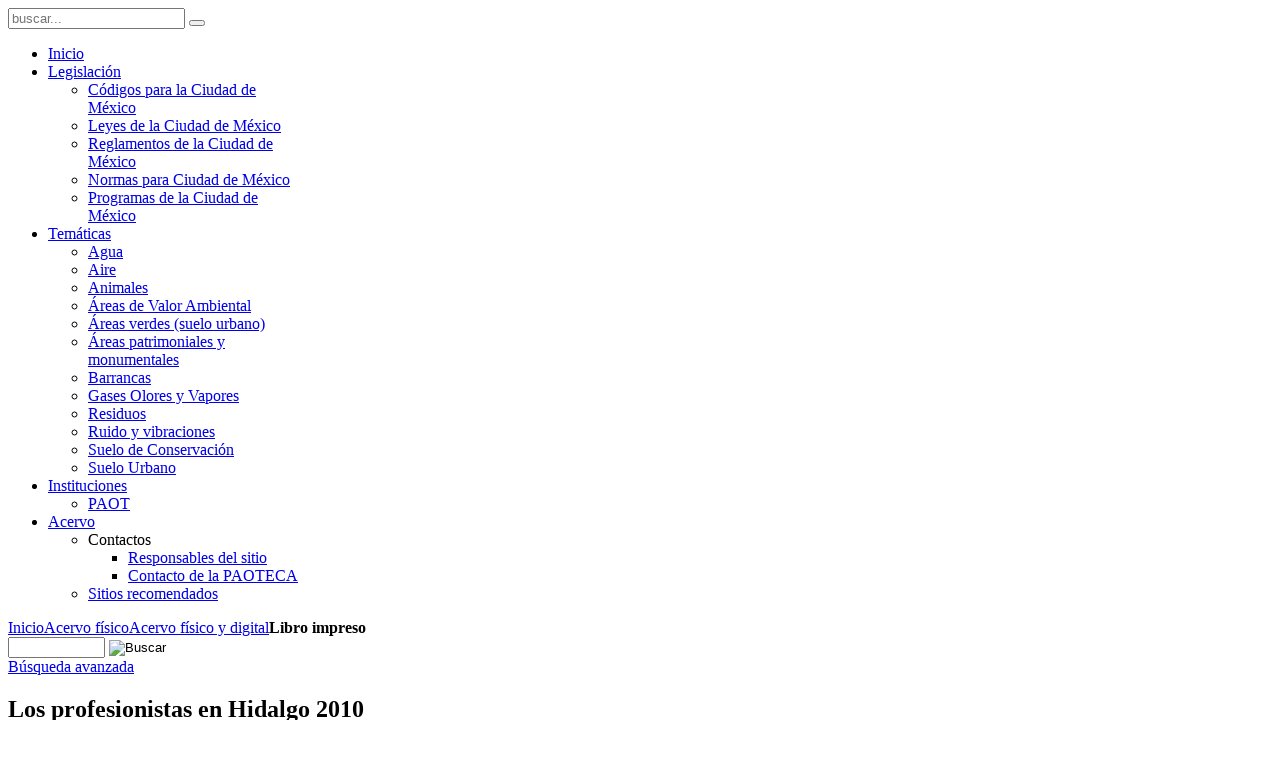

--- FILE ---
content_type: text/html; charset=utf-8
request_url: http://centro.paot.org.mx/index.php/acervo/60-libro-impreso/1683-profesionistas-hidalgo
body_size: 5245
content:
<!DOCTYPE HTML>
<html lang="es-es" dir="ltr">

<head>
<meta charset="utf-8" />
<meta http-equiv="X-UA-Compatible" content="IE=edge,chrome=1">
<meta name="viewport" content="width=device-width, initial-scale=1">
  <base href="http://centro.paot.org.mx/index.php/acervo/60-libro-impreso/1683-profesionistas-hidalgo" />
  <meta name="keywords" content="Hidalgo-Profesiones-Estadísticas
Instituto Nacional de Estadística y Geografía (México)" />
  <meta name="description" content="Hidalgo-Profesiones-Estadísticas
Instituto Nacional de Estadística y Geografía (México)" />
  <meta name="generator" content="Joomla! - Open Source Content Management" />
  <title>Acervo físico Libro impreso</title>
  <link href="http://centro.paot.org.mx/index.php/component/search/?Itemid=106&amp;catid=60&amp;id=1683&amp;format=opensearch" rel="search" title="Buscar Centro PAOT" type="application/opensearchdescription+xml" />
  <link href="/templates/paot/favicon.ico" rel="shortcut icon" type="image/vnd.microsoft.icon" />
  <link rel="stylesheet" href="/components/com_abook/assets/css/style.css" type="text/css" />
  <link rel="stylesheet" href="/media/system/css/modal.css" type="text/css" />
  <link rel="stylesheet" href="/cache/widgetkit/widgetkit-87888975.css" type="text/css" />
  <script src="/media/system/js/mootools-core.js" type="text/javascript"></script>
  <script src="/media/system/js/core.js" type="text/javascript"></script>
  <script src="/media/system/js/modal.js" type="text/javascript"></script>
  <script src="/media/system/js/validate.js" type="text/javascript"></script>
  <script src="/media/widgetkit/js/jquery.js" type="text/javascript"></script>
  <script src="/cache/widgetkit/widgetkit-6bb9ec99.js" type="text/javascript"></script>
  <script type="text/javascript">

		window.addEvent('domready', function() {

			SqueezeBox.initialize({});
			SqueezeBox.assign($$('a.modal'), {
				parse: 'rel'
			});
		});
                window.addEvent('domready', function() {
                        document.preview = SqueezeBox;
                });
  </script>

<link rel="apple-touch-icon-precomposed" href="/templates/paot/apple_touch_icon.png" />
<link rel="stylesheet" href="/templates/paot/css/base.css" />
<link rel="stylesheet" href="/templates/paot/styles/tiles/css/layout.css" />
<link rel="stylesheet" href="/templates/paot/styles/tiles/css/menus.css" />
<style>.wrapper { max-width: 980px; }
#maininner { width: 100%; }
#menu .dropdown { width: 250px; }
#menu .columns2 { width: 500px; }
#menu .columns3 { width: 750px; }
#menu .columns4 { width: 1000px; }</style>
<link rel="stylesheet" href="/templates/paot/styles/tiles/css/modules.css" />
<link rel="stylesheet" href="/templates/paot/css/tools.css" />
<link rel="stylesheet" href="/templates/paot/styles/tiles/css/system.css" />
<link rel="stylesheet" href="/templates/paot/css/extensions.css" />
<link rel="stylesheet" href="/templates/paot/styles/tiles/css/custom.css" />
<link rel="stylesheet" href="/templates/paot/styles/tiles/css/color1/green.css" />
<link rel="stylesheet" href="/templates/paot/css/color2/green.css" />
<link rel="stylesheet" href="/templates/paot/css/font2/arial.css" />
<link rel="stylesheet" href="/templates/paot/css/font3/arial.css" />
<link rel="stylesheet" href="/templates/paot/styles/tiles/css/style.css" />
<link rel="stylesheet" href="/templates/paot/styles/tiles/css/responsive.css" />
<link rel="stylesheet" href="/templates/paot/css/print.css" />
<script src="/templates/paot/warp/js/warp.js"></script>
<script src="/templates/paot/warp/js/responsive.js"></script>
<script src="/templates/paot/warp/js/accordionmenu.js"></script>
<script src="/templates/paot/warp/js/dropdownmenu.js"></script>
<script src="/templates/paot/js/template.js"></script>
</head>

<body id="page" class="page  noblog " data-config='{"twitter":0,"plusone":0,"facebook":0}'>

		
	<div class="wrapper clearfix"><div>

		<header id="header">

				
			<a id="logo" href="http://centro.paot.org.mx">
<div class="custom-logo size-auto"></div></a>
			
			<div>
								<div id="toolbar" class="clearfix">

											
					
												<div id="search">
<form id="searchbox-40" class="searchbox" action="/index.php/acervo" method="post" role="search">
	<input type="text" value="" name="searchword" placeholder="buscar..." />
	<button type="reset" value="Reset"></button>
	<input type="hidden" name="task"   value="search" />
	<input type="hidden" name="option" value="com_search" />
	<input type="hidden" name="Itemid" value="106" />	
</form>

<script src="/templates/paot/warp/js/search.js"></script>
<script>
jQuery(function($) {
	$('#searchbox-40 input[name=searchword]').search({'url': '/index.php/component/search/?tmpl=raw&amp;type=json&amp;ordering=&amp;searchphrase=all', 'param': 'searchword', 'msgResultsHeader': 'Resultados de búsqueda', 'msgMoreResults': 'Más resultados', 'msgNoResults': 'No se encontraron resultados'}).placeholder();
});
</script></div>
						
						
										
				</div>
				
				
								<nav id="menu"><ul class="menu menu-dropdown"><li class="level1 item101"><a href="/" class="level1"><span>Inicio</span></a></li><li class="level1 item132 parent"><a href="/index.php/marconormativo" class="level1 parent"><span>Legislación</span></a><div class="dropdown columns1"><div class="dropdown-bg"><div><div class="width100 column"><ul class="level2"><li class="level2 item104"><a href="/index.php/marconormativo/codigosdf" class="level2"><span>Códigos para la Ciudad de México</span></a></li><li class="level2 item133"><a href="/index.php/marconormativo/leyesdf" class="level2"><span>Leyes de la Ciudad de México</span></a></li><li class="level2 item144"><a href="/index.php/marconormativo/reglamentosdf" class="level2"><span>Reglamentos de la Ciudad de México</span></a></li><li class="level2 item134"><a href="/index.php/marconormativo/normasdf" class="level2"><span>Normas para Ciudad de México</span></a></li><li class="level2 item201"><a href="/index.php/marconormativo/programasdf" class="level2"><span>Programas de la Ciudad de México</span></a></li></ul></div></div></div></div></li><li class="level1 item105 parent"><a href="/index.php/tematico" class="level1 parent"><span>Temáticas</span></a><div class="dropdown columns1"><div class="dropdown-bg"><div><div class="width100 column"><ul class="level2"><li class="level2 item209"><a href="/index.php/tematico/agua" class="level2"><span>Agua</span></a></li><li class="level2 item211"><a href="/index.php/tematico/aire" class="level2"><span>Aire</span></a></li><li class="level2 item210"><a href="/index.php/tematico/animales" class="level2"><span>Animales</span></a></li><li class="level2 item212"><a href="/index.php/tematico/ava" class="level2"><span>Áreas de Valor Ambiental</span></a></li><li class="level2 item124"><a href="/index.php/tematico/areas-verdes" class="level2"><span>Áreas verdes (suelo urbano)</span></a></li><li class="level2 item213"><a href="/index.php/tematico/areas-patrimoniales-y-monumentales" class="level2"><span>Áreas patrimoniales y monumentales</span></a></li><li class="level2 item214"><a href="/index.php/tematico/barrancas" class="level2"><span>Barrancas</span></a></li><li class="level2 item127"><a href="/index.php/tematico/gases-olores-y-vapores" class="level2"><span>Gases Olores y Vapores</span></a></li><li class="level2 item215"><a href="/index.php/tematico/residuos" class="level2"><span>Residuos</span></a></li><li class="level2 item217"><a href="/index.php/tematico/ruido-y-vibraciones" class="level2"><span>Ruido y vibraciones</span></a></li><li class="level2 item216"><a href="/index.php/tematico/suelo-de-conservacion" class="level2"><span>Suelo de Conservación</span></a></li><li class="level2 item218"><a href="/index.php/tematico/suelo-urbano" class="level2"><span>Suelo Urbano</span></a></li></ul></div></div></div></div></li><li class="level1 item102 parent"><a href="/index.php/porinstituciones" class="level1 parent"><span>Instituciones</span></a><div class="dropdown columns1"><div class="dropdown-bg"><div><div class="width100 column"><ul class="level2"><li class="level2 item206"><a href="/index.php/porinstituciones/paot" class="level2"><span>PAOT</span></a></li></ul></div></div></div></div></li><li class="level1 item225 parent"><a href="/index.php/acervo-fisico" class="level1 parent"><span>Acervo</span></a><div class="dropdown columns1"><div class="dropdown-bg"><div><div class="width100 column"><ul class="level2"><li class="level2 item150 parent"><span class="separator level2 parent"><span>Contactos</span></span>
<ul class="level3"><li class="level3 item151"><a href="/index.php/otros/contactos-pagina/responsables" class="level3"><span>Responsables del sitio</span></a></li><li class="level3 item152"><a href="/index.php/otros/contactos-pagina/contacto-ceidoc" class="level3"><span>Contacto de la PAOTECA</span></a></li></ul></li><li class="level2 item155"><a href="/index.php/otros/enlaces" class="level2"><span>Sitios recomendados</span></a></li></ul></div></div></div></div></li></ul></nav>
				
			</div>

					
		</header>

	
		
				<div id="main" class="grid-block">

			<div id="maininner" class="grid-box">

				
								<section id="breadcrumbs"><div class="breadcrumbs"><a href="/">Inicio</a><a href="/index.php/acervo">Acervo físico</a><a href="/index.php/acervo">Acervo físico y digital</a><strong>Libro impreso</strong></div></section>
				
								<section id="content" class="grid-block">
<div id="system-message-container">
</div>
<div class="item-page">

		                		<form action="/index.php/acervo/search" method="post" id="searchForm" name="searchForm">
                <input type="hidden" name="8c22424ca5d74ad4023adb1f1e0be5ab" value="1" />                <div class="field-search">
                        <div>
				<input type="text" name="keyword" id="keyword" size="10" maxlength="50" value="" />
                        	<input type="hidden" name="task" value="search.search" />
                        	<input type="image" name="Search" value="Buscar" onclick="this.form.submit()" class="button" src="/components/com_abook/assets/images/find.png" />
			</div>
                        <div>
                        	                        	<a href="/index.php/acervo/search">B&uacute;squeda avanzada</a>
                        </div>
                </div>
		</form>
	                <div class="clr"></div>
        

            
              <!--TITULO LIBRO  -->  
	<h2>Los profesionistas en Hidalgo 2010 </h2>
       <!--SUBTITULO lIBRO  -->  
	<h4></h4>
    
<div class="booktab">


		
             <!-- Descripcion de documentos   -->  
		<div class="description">
         <!-- PORTADAs LIBRO   -->  
    <div class="cover">
		<a href="/images/forros/paot/hidalgo2010.png" 
            style="cursor: pointer;" class="modal" title="Portada de Los profesionistas en Hidalgo 2010 ">
       <img src="/images/forros/paot/hidalgo2010.png" hspace="5" vspace="5" width="120px" alt="Portada de Los profesionistas en Hidalgo 2010 "></a>        </div>
        
      <!-- titulo descripci�n   -->  
	<div><h4 class="">Descripci&oacute;n</h1></div>

			    
			<div class="createdby">
            <!-- si se desea aparece el nombre de quien subio el texto desde el sistema   -->  
			</div>
						<p style="text-align: justify;">Como respuesta a la iniciativa del Gobierno del Estado de profundizar en el conocimiento de las características demográfi cas y sociales de los profesionistas hidalguenses en el año 2010 y con el ánimo de contribuir al interés gubernamental de difundir ampliamente los resultados sobre este componente de la sociedad, el Instituto Nacional de Estadística y Geografía (INEGI), pone a su disposición el presente documento que concentra los datos más relevantes como son: la magnitud, ubicación y comportamiento sociodemográfi co de este segmento poblacional. Este volumen proporciona una visión del estatus prevaleciente entre la población con estudios superiores del estado, en la última década, al mostrar datos e indicadores demográficos y socioeconómicos, presentados mediante gráficas, cuadros, mapas y textos descriptivos.</p>	</div> 
	               
</div>   <!--booktab  -->  
    

    
        
    
    
    		<div class="bookdetails">
				<!--palabras claves  --> 
                
								<div>
                  <label>Categor&iacute;a: </label>
					<a href="/index.php/acervo/tag/72-temas-metropolitanos">Temas Metropolitanos</a>, <a href="/index.php/acervo/tag/75-otros">Otros</a>	
                                </div>
				                
                
                
				                                
                                
                                
				<div>
					<label>Autor: </label>
					<a href="/index.php/acervo/author/1658-instituto-nacional-de-estadistica-geografia-e-informatica">Instituto Nacional de Estadística, Geografía e Informática </a>				</div>
				                
                
                 <!--categoria   -->    
                <div>
					<label>Instituci&oacute;n: </label>
					<a href="/index.php/acervo/60-libro-impreso">Libro impreso</a>
				</div>
                
                
                      <!--liga a documento   -->             
			                            
                    
                
				                
         
	<!-- A�O   -->             
			        			        <div>
			         <label>A&ntilde;o: </label>2012			        </div>
			                                       
			       
     <!--PAIS   -->   
        		       <div>
		  <label>Pa&iacute;s: </label>México		      </div>
		          
       <!--p�ginas   -->  
			        			        <div>
			        <label>P&aacute;ginas: </label>120			        </div>
			                            
                    
                    	<!--tipo de documento   -->                 
	     <div>
     <label>Tipo de documento: </label>Libro impreso                   </div>
                                      

                    
                    
               <!--Disponible en Ceidoc   -->                      
   		        <div>
	     <label>Biblioteca: </label>Disponible físicamente en la PAOTECA de la PAOT	       </div>
	                          
                    
                     <!--agregado dic 12 clasificador paot   -->               
                			        <div>
         <label> <!--COM_ABOOK_CATALOG--> Clasificador: </label>312.94097253 IN42 2012			        </div>
				                
                                     <!--ISBN  -->   
			        			        <div>
			         <label>ISBN o ISSN: </label>978-607-494-357-3			        </div>
			                            
                    

                    
                      <!--tav vez quitar   --> 
				                                   
               
                    
            <!--tav vez quitar   --> 
						</div> <!--bookdetails   -->   
    
    
    
    
    
         <!--seccion votos   --> 
	<div class="best">
		<div class="bookhits">
							<strong>Vistas: </strong>
				1776					</div>
                
		<div class="bookrating">
					</div>
	</div>  <!--fin best  -->
    
    
     <!--pie de ficha incluye si se desea fecha y creditos   --> 
	<div class="createdate">
			      <!--Insertar fecha   --> 
            <div style="float: left;">
							</div>
 <!--Credito   -->
			                          <div style="float:right;"><div style="text-align:center;"><a style="color:#a3a49e;" href="http://www.www.paot.mx" target="_blank">PAOT</a></div></div>
	</div> <!--Fin create date   -->    
    
    
    
    
    </div>

<div class="clr"></div></section>
				
				
			</div>
			<!-- maininner end -->
			
						
			
		</div>
				<!-- main end -->
        		<!-- top A -->
        				<!-- top B -->
		        
        
        

				
				
				<footer id="footer">

						<a id="totop-scroller" href="#page" title="SUBIR"></a>
			
			<div class="module   deepest">

			<ul class="menu menu-line"><li class="level1 item108"><a href="/index.php/destacadosceidoc" class="level1"><span>Destacados PAOTECA</span></a></li><li class="level1 item197"><a href="/index.php/publicaciones-paot" class="level1"><span>Publicaciones PAOT</span></a></li><li class="level1 item143"><a href="/index.php/ubicacionpaot" class="level1"><span>Ubicación PAOT</span></a></li><li class="level1 item106 active current"><a href="/index.php/acervo" class="level1 active current"><span>Acervo físico</span></a></li><li class="level1 item238"><a href="http://centro.paot.org.mx/boletin_ceidoc/" target="_blank" title="Boletín de novedades" class="level1"><span>Boletín de novedades</span></a></li></ul>		
</div>
<div class="module   deepest">

			
<p> </p>
<p>© 2012 Procuraduría Ambiental y del Ordenamiento Territorial <br />Medellín 202, Col. Roma Sur, C.P. 06700, México, Ciudad de México. Teléfono: (55) 5265 0780. <a href="http://www.paot.mx" target="_blank">www.paot.mx</a></p>		
</div>
		</footer>
		
	</div></div>
	
	<!-- Google tag (gtag.js) --> 
<script async src="https://www.googletagmanager.com/gtag/js?id=G-CPN873N85M"></script>
<script>
       window.dataLayer = window.dataLayer || [];
       function gtag(){dataLayer.push(arguments);}
       gtag('js', new Date());

      gtag('config', 'G-CPN873N85M'); 
</script>
	
</body>
</html>  

<!--google analytics --> 
<script type="text/javascript">
var _gaq = _gaq || [];                
_gaq.push(['_setAccount', 'UA-16530877-8']);
_gaq.push(['_setDomainName', '.paot.org.mx']);
_gaq.push(['_trackPageview']);
(function() 
{                
var ga = document.createElement('script'); 
ga.type = 'text/javascript'; 
ga.async = true;
ga.src = ('https:' == document.location.protocol ? 'https://ssl' : 'http://www') + '.google-analytics.com/ga.js';
var s = document.getElementsByTagName('script')[0]; 
s.parentNode.insertBefore(ga, s);                
})();
</script> 
